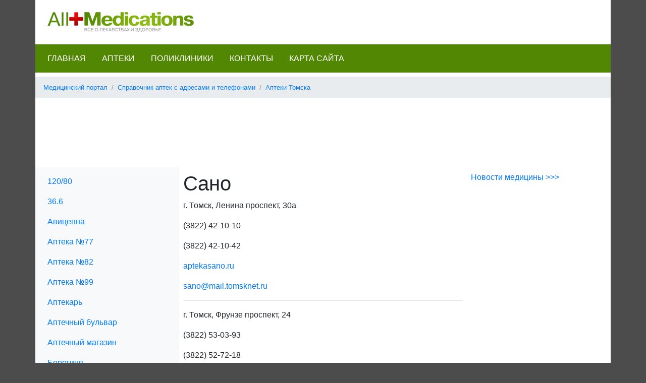

--- FILE ---
content_type: text/html
request_url: https://www.all-medications.ru/04-spravochnik-aptek/33-apteki-tomska/056-sano.html
body_size: 6341
content:
<!DOCTYPE html>
<html lang="ru">
<head>
<title>Сано</title>
<meta name="description" content="г. Томск, Ленина проспект, 30а (3822) 42-10-10 (3822) 42-10-42 aptekasano.ru sano@mail.tomsknet.ru г. Томск, Фрунзе проспект, 24 (3822) 53-03-93 (3822) 52-72-18 г. Томск, ул. Сергея Лазо, 25 (3822) 68-04-04 г. Томск, Иркутский тракт, 32 (3822) 75-49-09 г. Томск, Ленина проспект, 114 (3822) 51-51-90">
<meta name="keywords" content="томск, проспект, ленина, лазо, тракт, сергея, иркутский, mail, aptekasano, sano, tomsknet, фрунзе">
<meta name="viewport" content="width=device-width, initial-scale=1.0">
<meta charset="windows-1251">
<link rel="shortcut icon" type="image/x-icon" href="/favicon.ico">
<link rel="apple-touch-icon" href="/apple-touch-icon.png">
<link rel="stylesheet" href="/css/bootstrap.min.css">
<link href="/css/style.css" rel="stylesheet" type="text/css">
<script>
function toggleNav(b) {
	var oMenu = document.getElementById("side-menu");
	var bMenuOpen = (oMenu.style.width == "50%");
	oMenu.style.width = bMenuOpen ? "0" : "50%";
	b.innerHTML = bMenuOpen ? "&#9776;" : "&times;";
}
</script>
<script data-ad-client="ca-pub-3542665125082039" async src="https://pagead2.googlesyndication.com/pagead/js/adsbygoogle.js"></script>
</head>
<body>
<div id="counters">
<!--LiveInternet counter--><script type="text/javascript">new Image().src = "//counter.yadro.ru/hit?r" + escape(document.referrer) + ((typeof(screen)=="undefined")?"" : ";s"+screen.width+"*"+screen.height+"*" + (screen.colorDepth?screen.colorDepth:screen.pixelDepth)) + ";u"+escape(document.URL) + ";h"+escape(document.title.substring(0,80)) + ";" +Math.random();</script><!--/LiveInternet-->
</div>
<header>
	<nav id="mobile-nav" class="navbar fixed-top navbar-light bg-light">
		<span style="font-size:30px;cursor:pointer" onclick="toggleNav(this)">&#9776;</span>
	</nav>
	<div class="container pb-4">
		<div class="row p-4">
			<div><a href="/"><img src="/img/logo.jpg" alt="All-medications.ru. Все о лекарствах и здоровье."></a></div>
		</div>
		<div id="menu-top" class="row mb-2">
		<ul class="nav p-2">
			<li class="nav-item">
				<a class="nav-link" href="/">Главная</a>
			</li>
			<li class="nav-item">
				<a class="nav-link" href="/04-spravochnik-aptek/">Аптеки</a>
			</li>
			<li class="nav-item">
				<a class="nav-link" href="/05-spravochnik-poliklinik/">Поликлиники</a>
			</li>
			<li class="nav-item">
				<a class="nav-link" href="/contacts/">Контакты</a>
			</li>
			<li class="nav-item">
				<a class="nav-link" href="/sitemap/">Карта сайта</a>
			</li>
		</ul>
		</div>
		<nav id="breadcrumb">
			<ol class="breadcrumb small">
				<li class="breadcrumb-item"><a href="/">Медицинский портал</a></li><li class="breadcrumb-item"><a href="/04-spravochnik-aptek/">Справочник аптек с адресами и телефонами</a></li><li class="breadcrumb-item"><a href="/04-spravochnik-aptek/33-apteki-tomska/">Аптеки Томска</a></li>			</ol>
		</nav>
		<div class="embed-responsive text-center">
		<!-- medications - doska -->
		<script async src="//pagead2.googlesyndication.com/pagead/js/adsbygoogle.js"></script>
		<ins class="adsbygoogle"
		     style="display:inline-block;width:728px;height:90px"
		     data-ad-client="ca-pub-3542665125082039"
		     data-ad-slot="4979244335"></ins>
		<script>
		     (adsbygoogle = window.adsbygoogle || []).push({});
		</script>
		</div>
	</div>
</header>
<div class="container">
	<div class="row">
		<div class="col-lg-3 col-md-3 p-2 order-2 order-md-1 bg-light">
			<nav id="side-menu" class="sidenav bg-light">
				<ul class="nav flex-column"><li class="nav-link"><a href="/04-spravochnik-aptek/33-apteki-tomska/001-12080.html">120/80
</a></li><li class="nav-link"><a href="/04-spravochnik-aptek/33-apteki-tomska/002-366.html">36.6
</a></li><li class="nav-link"><a href="/04-spravochnik-aptek/33-apteki-tomska/003-avitsenna.html">Авиценна
</a></li><li class="nav-link"><a href="/04-spravochnik-aptek/33-apteki-tomska/004-apteka-77.html">Аптека №77
</a></li><li class="nav-link"><a href="/04-spravochnik-aptek/33-apteki-tomska/005-apteka-82.html">Аптека №82
</a></li><li class="nav-link"><a href="/04-spravochnik-aptek/33-apteki-tomska/006-apteka-99.html">Аптека №99
</a></li><li class="nav-link"><a href="/04-spravochnik-aptek/33-apteki-tomska/007-aptekar.html">Аптекарь
</a></li><li class="nav-link"><a href="/04-spravochnik-aptek/33-apteki-tomska/008-aptechnyj-bulvar.html">Аптечный бульвар
</a></li><li class="nav-link"><a href="/04-spravochnik-aptek/33-apteki-tomska/009-aptechnyj-magazin.html">Аптечный магазин
</a></li><li class="nav-link"><a href="/04-spravochnik-aptek/33-apteki-tomska/010-bereginja.html">Берегиня
</a></li><li class="nav-link"><a href="/04-spravochnik-aptek/33-apteki-tomska/011-biola.html">Биола
</a></li><li class="nav-link"><a href="/04-spravochnik-aptek/33-apteki-tomska/012-biotin.html">Биотин
</a></li><li class="nav-link"><a href="/04-spravochnik-aptek/33-apteki-tomska/013-birjuza.html">Бирюза
</a></li><li class="nav-link"><a href="/04-spravochnik-aptek/33-apteki-tomska/014-budte-zdorovy.html">Будьте здоровы
</a></li><li class="nav-link"><a href="/04-spravochnik-aptek/33-apteki-tomska/015-vash-doktor.html">Ваш доктор
</a></li><li class="nav-link"><a href="/04-spravochnik-aptek/33-apteki-tomska/016-viola.html">Виола
</a></li><li class="nav-link"><a href="/04-spravochnik-aptek/33-apteki-tomska/017-vita.html">Вита
</a></li><li class="nav-link"><a href="/04-spravochnik-aptek/33-apteki-tomska/018-vitamaks-tomsk.html">Витамакс-Томск
</a></li><li class="nav-link"><a href="/04-spravochnik-aptek/33-apteki-tomska/019-voskresenskaja.html">Воскресенская
</a></li><li class="nav-link"><a href="/04-spravochnik-aptek/33-apteki-tomska/020-garmonija.html">Гармония
</a></li><li class="nav-link"><a href="/04-spravochnik-aptek/33-apteki-tomska/021-gljukozka.html">Глюкозка
</a></li><li class="nav-link"><a href="/04-spravochnik-aptek/33-apteki-tomska/022-grimvis-farm.html">Гримвис-Фарм
</a></li><li class="nav-link"><a href="/04-spravochnik-aptek/33-apteki-tomska/023-gubernskaja.html">Губернская
</a></li><li class="nav-link"><a href="/04-spravochnik-aptek/33-apteki-tomska/024-dalnekljuchevskaja.html">Дальнеключевская
</a></li><li class="nav-link"><a href="/04-spravochnik-aptek/33-apteki-tomska/025-danval.html">Данваль
</a></li><li class="nav-link"><a href="/04-spravochnik-aptek/33-apteki-tomska/026-dvizhenie.html">Движение
</a></li><li class="nav-link"><a href="/04-spravochnik-aptek/33-apteki-tomska/027-dobrodeja-ooo-tmn.html">Добродея, ООО ТМН
</a></li><li class="nav-link"><a href="/04-spravochnik-aptek/33-apteki-tomska/028-dobryj-aptekar.html">Добрый аптекарь
</a></li><li class="nav-link"><a href="/04-spravochnik-aptek/33-apteki-tomska/029-doktor-piljulkin.html">Доктор Пилюлькин
</a></li><li class="nav-link"><a href="/04-spravochnik-aptek/33-apteki-tomska/030-zhivaja-apteka.html">Живая аптека
</a></li><li class="nav-link"><a href="/04-spravochnik-aptek/33-apteki-tomska/031-zhivitsa.html">Живица
</a></li><li class="nav-link"><a href="/04-spravochnik-aptek/33-apteki-tomska/032-zdorove.html">Здоровье
</a></li><li class="nav-link"><a href="/04-spravochnik-aptek/33-apteki-tomska/033-ip-ahmadeeva-iju.html">ИП Ахмадеева И.Ю.
</a></li><li class="nav-link"><a href="/04-spravochnik-aptek/33-apteki-tomska/034-ip-gabidulina-tv.html">ИП Габидулина Т.В.
</a></li><li class="nav-link"><a href="/04-spravochnik-aptek/33-apteki-tomska/035-ip-duridivka-vv.html">ИП Дуридивка В.В.
</a></li><li class="nav-link"><a href="/04-spravochnik-aptek/33-apteki-tomska/036-ip-krylova-na.html">ИП Крылова Н.А.
</a></li><li class="nav-link"><a href="/04-spravochnik-aptek/33-apteki-tomska/037-irkutskaja-apteka-ooo-vedivid.html">Иркутская аптека, ООО Ведивид
</a></li><li class="nav-link"><a href="/04-spravochnik-aptek/33-apteki-tomska/038-leka.html">Лека
</a></li><li class="nav-link"><a href="/04-spravochnik-aptek/33-apteki-tomska/039-lekarstva-dlja-vas.html">Лекарства для Вас
</a></li><li class="nav-link"><a href="/04-spravochnik-aptek/33-apteki-tomska/040-lekarstva-i-ochki.html">Лекарства и очки
</a></li><li class="nav-link"><a href="/04-spravochnik-aptek/33-apteki-tomska/041-lekar.html">Лекарь
</a></li><li class="nav-link"><a href="/04-spravochnik-aptek/33-apteki-tomska/042-master-dent.html">Мастер Дент
</a></li><li class="nav-link"><a href="/04-spravochnik-aptek/33-apteki-tomska/043-medikum.html">Медикум
</a></li><li class="nav-link"><a href="/04-spravochnik-aptek/33-apteki-tomska/044-melodija-zdorovja.html">Мелодия здоровья
</a></li><li class="nav-link"><a href="/04-spravochnik-aptek/33-apteki-tomska/045-mira-15.html">Мира 15
</a></li><li class="nav-link"><a href="/04-spravochnik-aptek/33-apteki-tomska/046-mira-39.html">Мира 39
</a></li><li class="nav-link"><a href="/04-spravochnik-aptek/33-apteki-tomska/047-moj-doktor.html">Мой доктор
</a></li><li class="nav-link"><a href="/04-spravochnik-aptek/33-apteki-tomska/048-moja-apteka-ooo-interfarm.html">Моя аптека, ООО Интерфарм
</a></li><li class="nav-link"><a href="/04-spravochnik-aptek/33-apteki-tomska/049-munitsipalnaja-aptechnaja-set-ump-tomskfarmatsija.html">Муниципальная аптечная сеть, УМП Томскфармация
</a></li><li class="nav-link"><a href="/04-spravochnik-aptek/33-apteki-tomska/050-nika.html">Ника
</a></li><li class="nav-link"><a href="/04-spravochnik-aptek/33-apteki-tomska/051-olimp.html">Олимп
</a></li><li class="nav-link"><a href="/04-spravochnik-aptek/33-apteki-tomska/052-omela.html">Омела
</a></li><li class="nav-link"><a href="/04-spravochnik-aptek/33-apteki-tomska/053-panatseja.html">Панацея
</a></li><li class="nav-link"><a href="/04-spravochnik-aptek/33-apteki-tomska/054-rodnik.html">Родник
</a></li><li class="nav-link"><a href="/04-spravochnik-aptek/33-apteki-tomska/055-rossijanka.html">Россиянка
</a></li><li class="nav-link"><a href="/04-spravochnik-aptek/33-apteki-tomska/056-sano.html">Сано
</a></li><li class="nav-link"><a href="/04-spravochnik-aptek/33-apteki-tomska/057-seba.html">Себа
</a></li><li class="nav-link"><a href="/04-spravochnik-aptek/33-apteki-tomska/058-skoraja-pomosch.html">Скорая Помощь
</a></li><li class="nav-link"><a href="/04-spravochnik-aptek/33-apteki-tomska/059-tom-rich.html">Том-Рич
</a></li><li class="nav-link"><a href="/04-spravochnik-aptek/33-apteki-tomska/060-fialka.html">Фиалка
</a></li><li class="nav-link"><a href="/04-spravochnik-aptek/33-apteki-tomska/061-fialka-ooo-zdorove.html">Фиалка, ООО Здоровье
</a></li><li class="nav-link"><a href="/04-spravochnik-aptek/33-apteki-tomska/062-folium.html">Фолиум
</a></li><li class="nav-link"><a href="/04-spravochnik-aptek/33-apteki-tomska/063-foro-ooo-svs-farm.html">Форо, ООО Свс-Фарм
</a></li><li class="nav-link"><a href="/04-spravochnik-aptek/33-apteki-tomska/064-tselebnaja-apteka-ooo-vedivid.html">Целебная аптека, ООО Ведивид
</a></li><li class="nav-link"><a href="/04-spravochnik-aptek/33-apteki-tomska/065-tsentralnaja.html">Центральная
</a></li><li class="nav-link"><a href="/04-spravochnik-aptek/33-apteki-tomska/066-juzhnaja.html">Южная
</a></li></ul>			</nav>
			<form method="get" action="/search/">
<div class="form-group mt-4">
	<input class="form-control mb-2" type="text" name="q" id="search-word" placeholder="Поиск">
	<input class="btn btn-success mb-2" type="submit" id="search-btn" value="Найти">
</div>
</form>			<a class="p-2" style="display:block;border:1px solid #999;" href="http://diamondbeauty.ru/" target="_blank">
				<img class="img-fluid" src="/img/aktsii/diamond-beauty.jpg">
				<p>Приглашаем в салон красоты &laquo;Даймонд Бьюти&raquo; в Бибирево!</p>
				<p>&raquo; Парикмахерские услуги</p>
				<p>&raquo; Маникюр и педикюр</p>
				<p>&raquo; Наращивание ногтей</p>
				<p><strong>Работаем без выходных с 10 до 21 часа</strong></p>
			</a>
		</div>
		<main class="col-lg-6 col-md-9 p-2 order-1 order-md-2">
			<h1>Сано</h1>
			<p>г. Томск, Ленина проспект, 30а</p>

<p>(3822) 42-10-10</p>

<p>(3822) 42-10-42</p>

<p><a href="http://aptekasano.ru/">aptekasano.ru</a></p>

<p><a href="mailto:sano@mail.tomsknet.ru">sano@mail.tomsknet.ru</a></p>

<hr>

<p>г. Томск, Фрунзе проспект, 24</p>

<p>(3822) 53-03-93</p>

<p>(3822) 52-72-18</p>

<hr>

<p>г. Томск, ул. Сергея Лазо, 25</p>

<p>(3822) 68-04-04</p>

<hr>

<p>г. Томск, Иркутский тракт, 32</p>

<p>(3822) 75-49-09</p>

<hr>

<p>г. Томск, Ленина проспект, 114</p>

<p>(3822) 51-51-90</p>
<p id="related"><strong>Тэги:</strong><br><a href="/03-farmatsevticheskie-firmy-i-ih-predstavitelstva-v-rossii/035-jaka-80.html" title="JAKA-80 (Республика Македония)
">mail</a>, <a href="/news/najdeno-lekarstvo-ot-radiatsii.html" title="Найдено лекарство от радиации
">тракт</a>, <a href="/news/sanofi-aventis-informiruet-o-sluchajah-porazhenija-pecheni-pri-ispolzovanii-sredstva-multaq.html" title="&laquo;Sanofi-aventis&raquo; информирует о случаях поражения печени при использовании средства Multaq&trade;
">sano</a>, <a href="/04-spravochnik-aptek/01-apteki-moskvy/06-apteki-moskvy-tsao/116-egida.html" title="Эгида
">фрунзе</a></p>			<div><a target="_blank" href="https://www.moedelo.org/Referal/Lead/70368"><img class="img-fluid" src="https://www.moedelo.org/mrkbanners/uvolte-690x240.gif"></a></div>
			<script type="text/javascript" src="//yandex.st/share/share.js" charset="utf-8"></script>
			<div class="yashare-auto-init mb-4" data-yashareType="link" data-yashareQuickServices="yaru,vkontakte,facebook,twitter,odnoklassniki,moimir"></div>
			<script async src="//pagead2.googlesyndication.com/pagead/js/adsbygoogle.js"></script>
			<ins class="adsbygoogle"
					 style="display:block"
					 data-ad-format="autorelaxed"
					 data-ad-client="ca-pub-3542665125082039"
					 data-ad-slot="1139461864"></ins>
			<script>
					 (adsbygoogle = window.adsbygoogle || []).push({});
			</script>
		</main>
		<aside class="col-lg-3 p-2 order-3">
			<p><a href="/news/">Новости медицины &gt;&gt;&gt;</a></p>
			<div class="hr"></div>
			<!-- Medications - skyscraper -->
			<script async src="//pagead2.googlesyndication.com/pagead/js/adsbygoogle.js"></script>
			<ins class="adsbygoogle"
			     style="display:inline-block;width:160px;height:600px"
			     data-ad-client="ca-pub-3542665125082039"
			     data-ad-slot="1006900180"></ins>
			<script>
			     (adsbygoogle = window.adsbygoogle || []).push({});
			</script>
		</aside>
	</div>
</div>
<footer>
	<div class="container p-4">
		<div class="bg-light small p-4"><noindex><strong>Заявление об ограничении ответственности</strong><br>Сведения, размещенные на этом сайте или странице, предназначены исключительно для врачей и медицинских специалистов.<br><strong>Предупреждение!</strong> Существуют противопоказания к использованию и применению, перед применением необходимо ознакомиться с инструкцией по применению лекарственного средства и получить консультацию специалиста. Посетители сайта не должны рассматривать данную информацию в качестве медицинских рекомендаций и советов. Выбор и назначение лекарственных средств, а также контроль за их использованием может осуществлять только врач, который всегда учитывает индивидуальные особенности пациента.</noindex></div>
		<div class="row">
			<div class="col-sm-4">
				<a href="http://www.liveinternet.ru/click" target="_blank"><img src="//counter.yadro.ru/logo?14.1" border="0" width="88" height="31" alt="" title="LiveInternet: показано число просмотров за 24 часа, посетителей за 24 часа и за сегодня"/></a>
			</div>
			<div class="col-sm-8">
				&copy;2011-2018, <a href="http://www.all-medications.ru/">Медицинский портал.</a> www.all-medications.ru&nbsp;|&nbsp;<a href="/sitemap/">Карта сайта</a>
			</div>
		</div>
	</div>
</footer>
<!-- <script src="/js/bootstrap.min.js"> -->
</body>
</html>


--- FILE ---
content_type: text/html; charset=utf-8
request_url: https://www.google.com/recaptcha/api2/aframe
body_size: 268
content:
<!DOCTYPE HTML><html><head><meta http-equiv="content-type" content="text/html; charset=UTF-8"></head><body><script nonce="OBf5sAdZO4EqeM9xMPk4qg">/** Anti-fraud and anti-abuse applications only. See google.com/recaptcha */ try{var clients={'sodar':'https://pagead2.googlesyndication.com/pagead/sodar?'};window.addEventListener("message",function(a){try{if(a.source===window.parent){var b=JSON.parse(a.data);var c=clients[b['id']];if(c){var d=document.createElement('img');d.src=c+b['params']+'&rc='+(localStorage.getItem("rc::a")?sessionStorage.getItem("rc::b"):"");window.document.body.appendChild(d);sessionStorage.setItem("rc::e",parseInt(sessionStorage.getItem("rc::e")||0)+1);localStorage.setItem("rc::h",'1769821538572');}}}catch(b){}});window.parent.postMessage("_grecaptcha_ready", "*");}catch(b){}</script></body></html>